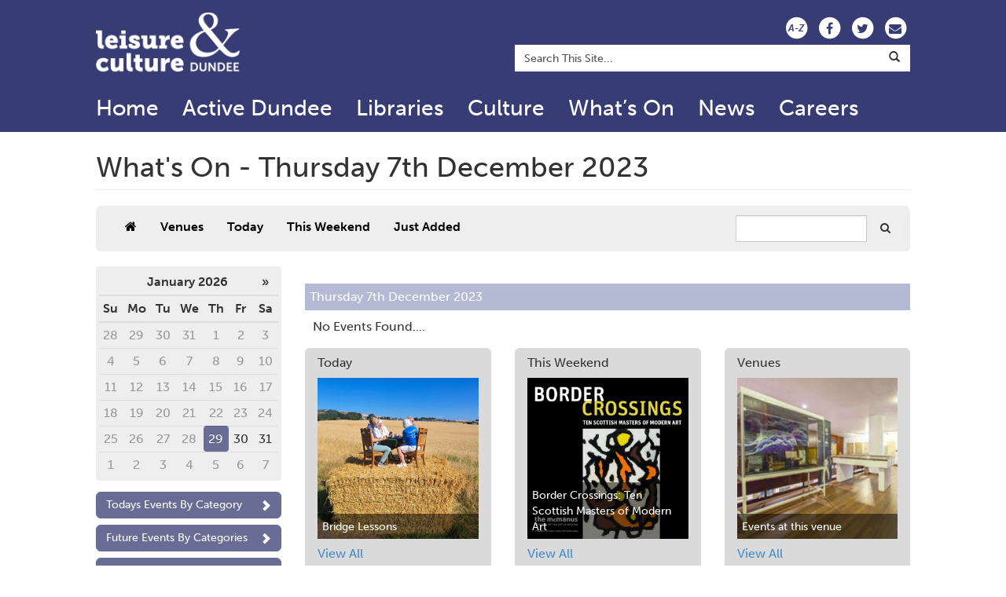

--- FILE ---
content_type: text/html; charset=utf-8
request_url: https://www.leisureandculturedundee.com/events/day/2023-12-07
body_size: 11735
content:

<!DOCTYPE html PUBLIC "-//W3C//DTD XHTML+RDFa 1.0//EN" "http://www.w3.org/MarkUp/DTD/xhtml-rdfa-1.dtd">
<html lang="en" dir="ltr" prefix="content: http://purl.org/rss/1.0/modules/content/ dc: http://purl.org/dc/terms/ foaf: http://xmlns.com/foaf/0.1/ og: http://ogp.me/ns# rdfs: http://www.w3.org/2000/01/rdf-schema# sioc: http://rdfs.org/sioc/ns# sioct: http://rdfs.org/sioc/types# skos: http://www.w3.org/2004/02/skos/core# xsd: http://www.w3.org/2001/XMLSchema#">
<head profile="http://www.w3.org/1999/xhtml/vocab">
<!-- Google Tag Manager -->
<script>(function(w,d,s,l,i){w[l]=w[l]||[];w[l].push({'gtm.start':new Date().getTime(),event:'gtm.js'});var f=d.getElementsByTagName(s)[0],j=d.createElement(s),dl=l!='dataLayer'?'&l='+l:'';j.async=true;j.src='https://www.googletagmanager.com/gtm.js?id='+i+dl;f.parentNode.insertBefore(j,f);})(window,document,'script','dataLayer','GTM-KH5MZWN5');</script>
<!-- End Google Tag Manager -->

  <meta charset="utf-8" />
  <meta name="viewport" content="width=device-width, initial-scale=1.0" />
  <meta http-equiv="X-UA-Compatible" content="IE=edge,chrome=1" />
<script>
      window.dataLayer = window.dataLayer || [];
      function gtag() { dataLayer.push(arguments); }

      gtag('consent', 'default', {
        'ad_storage': 'denied',
        'analytics_storage': 'denied'
      });
    </script>
	<script src="https://cc.cdn.civiccomputing.com/9/cookieControl-9.x.min.js" type="text/javascript"></script>
    <!-- Google tag (gtag.js) -->
    <script async src="https://www.googletagmanager.com/gtag/js?id=G-D4W5G6ZM5S"></script>
    <script>
      window.dataLayer = window.dataLayer || [];
      function gtag(){dataLayer.push(arguments);}
      gtag('js', new Date());
      gtag('config', 'G-D4W5G6ZM5S');
      
      var config = {
          apiKey: '417794e96439d443fcfb45cdd2eb2f270a07e15c',
          product: 'PRO_MULTISITE',
          subDomains : 'false',
          setInnerHTML : 'true',
          initialState: 'notify',
          text : {
            title: 'Our use of cookies',
            intro:  'Some of these cookies are essential, while others help us to improve your experience.',
            necessaryTitle : 'Necessary Cookies',
            thirdPartyTitle : 'Warning: Some cookies require your attention',
            thirdPartyDescription : 'Consent for some third party cookies can not be automatically revoked. Please follow the link below if you want to opt out of them.'
          },
          statement : {
            description: 'For more information vist our',
            name : 'Privacy Statement',
            url: 'https://www.leisureandculturedundee.com/privacy-policy',
            updated : '17/10/2022'
          },
          optionalCookies: [
            {
                name : 'analytics',
                label: 'Analytics Cookies',
                description: 'We\'d like to set Google Analytics cookies to help us to improve our website by collecting and reporting information on how you use it. The cookies collect information in a way that does not directly identify anyone.',
                cookies: ['_ga', '_gid', '_gat', '__utma', '__utmt', '__utmb', '__utmc', '__utmz', '__utmv'],
                vendors: [{
                	name: "Google",
                  	url: "https://policies.google.com/technologies/types?hl=en-US",
                  	description: "Google Analytics"
                }],
                recommendedState: 'true',
                onAccept : function(){
                    gtag('consent', 'update', {'analytics_storage': 'granted'});
                },
                onRevoke: function(){
                    gtag('consent', 'update', {'analytics_storage': 'granted'});
                }
            },
          ],
          branding : {
          	removeAbout: true
          }
        };
        
      CookieControl.load( config );
    </script>
  <meta http-equiv="Content-Type" content="text/html; charset=utf-8" />
<meta name="Generator" content="Drupal 7 (http://drupal.org)" />
<meta name="Keywords" content="library, libraries, sports, sports facilities, musuems, culture, leisure, sports development, sports centres, mills observatory, broughty ferry castle museum, sports and recreation, library and information services, culture and creativity, museums and galleries" />
<meta name="Author" content="Community Information, Central Library, The Wellgate, Dundee, DD1 1DB, 01382 431525" />
<meta name="Description" content="Everything you ever wanted to know about Libraries, Culture and Sport in Dundee" />
<meta name="DC.title" content="What&amp;#039;s On - Thursday 7th December 2023" />
<meta name="DC.creator" content="Community Information, Central Library, The Wellgate, Dundee, DD1 1DB, 01382 431525" />
<meta name="DC.subject" content="library, libraries, sports, sports facilities, musuems, culture, leisure, sports development, sports centres, mills observatory, broughty ferry castle museum" />
<meta name="DC.description" content="Everything you ever wanted to know about Libraries, Culture and Sport in Dundee" />
<meta name="DC.publisher" content="Leisure &amp; Culture Dundee, Central Library, The Wellgate, Dundee, DD1 1DB, Tel 307460" />
<meta name="DC.identifier" content="www.leisureandculturedundee.com" />
<meta name="DC.language" content="English" />
<meta name="DC.subject" scheme="IPSV" content="Library and Information Services" />
<meta name="DC.subject" scheme="IPSV" content="Culture and Creativity" />
<meta name="DC.subject" scheme="IPSV" content="Museums and Galleries" />
<meta name="DC.subject" scheme="IPSV" content="Sports and Recreation" />
<meta name="eGMS.accessibility" scheme="WCAG" content="A" />
<meta name="eGMS.Title" content="What&amp;#039;s On - Thursday 7th December 2023" />
<meta name="eGMS.Description" content="Everything you ever wanted to know about Libraries, Culture and Sport in Dundee" />
<meta name="eGMS.Keywords" content="library, libraries, sports, sports facilities, musuems, culture, leisure, sports development, sports centres, mills observatory, broughty ferry castle museum, sports and recreation, library and information services, culture and creativity, museums and galleries" />
<meta name="eGMS.Creator" content="Community Information, Central Library, The Wellgate, Dundee, DD1 1DB, 01382 431525" />
<meta name="eGMS.Publisher" content="Leisure &amp; Culture Dundee, Central Library, The Wellgate, Dundee, DD1 1DB, Tel 307460" />
<meta name="eGMS.Subject.Category" content="Culture and Creativity" />
<meta name="eGMS.Subject.Category" content="Museums and Galleries" />
<meta name="eGMS.Subject.Category" content="Sports and Recreation" />
<meta name="eGMS.language" content="eng" />
  <meta name="facebook-domain-verification" content="c4urf7u3tlap4tt9nj4moa8ss6nc9t" />
  <title>What&#039;s On - Thursday 7th December 2023 | Leisure &amp; Culture Dundee</title>
	<link type="text/css" rel="stylesheet" href="//www.leisureandculturedundee.com/sites/default/files/css/langSelect.css" media="all" />
  <link type="text/css" rel="stylesheet" href="https://www.leisureandculturedundee.com/sites/default/files/css/css_lQaZfjVpwP_oGNqdtWCSpJT1EMqXdMiU84ekLLxQnc4.css" media="all" />
<link type="text/css" rel="stylesheet" href="https://www.leisureandculturedundee.com/sites/default/files/css/css_YPctuzQUG6vn8cc3CkF6DvI8RK3uBk4STGlGY0hlu10.css" media="all" />
<link type="text/css" rel="stylesheet" href="https://www.leisureandculturedundee.com/sites/default/files/css/css_ceiPEpr11j3ru7MYYPE7_Wr-X5ZpkPQ26xzPMaD1cOw.css" media="all" />
<link type="text/css" rel="stylesheet" href="https://www.leisureandculturedundee.com/sites/default/files/css/css_KJTqMVcHTYSh4pM2pC4glLCF824ILuSn6oQu-kFyEpo.css" media="all" />
  <!-- HTML5 element support for IE6-8 -->
  <!--[if lt IE 9]>
    <script src="//html5shiv.googlecode.com/svn/trunk/html5.js"></script>
  <![endif]-->
  <script src="https://www.leisureandculturedundee.com/sites/default/files/js/js_DdXIKt68jGany_F78Mxy_6Rv5aLF94bA6_npMbGnkV4.js"></script>
<script>document.createElement( "picture" );</script>
<script src="https://www.leisureandculturedundee.com/sites/default/files/js/js_GOikDsJOX04Aww72M-XK1hkq4qiL_1XgGsRdkL0XlDo.js"></script>
<script src="https://www.leisureandculturedundee.com/sites/default/files/js/js_WwwX68M9x5gJGdauMeCoSQxOzb1Ebju-30k5FFWQeH0.js"></script>
<script src="https://www.leisureandculturedundee.com/sites/default/files/js/js_oAfqXa2DIpUo7OsSlNsm_nI5oFs7NL4fMl1iZhnW5K8.js"></script>
<script src="https://use.typekit.com/oxj8hmy.js"></script>
<script>try{Typekit.load();}catch(e){};</script>
<script src="https://www.leisureandculturedundee.com/sites/default/files/js/js_cQUJmuC-qqIENTE7QIkOgkoS5rFoLjSGWwtVo0__B4E.js"></script>
<script src="https://www.leisureandculturedundee.com/sites/default/files/js/js_9ScXbgEsLKY_ClDdvh-6rsx6m6pJR9O_BEf0LbbP0Yg.js"></script>
<script>jQuery.extend(Drupal.settings, {"basePath":"\/","pathPrefix":"","setHasJsCookie":0,"ajaxPageState":{"theme":"bootstrap_lacd","theme_token":"XvRSiNw8KWpWBxs45fa-C-AWg5p9m7bBatvwHJo1DE0","js":{"sites\/all\/modules\/picture\/picturefill\/picturefill.min.js":1,"sites\/all\/modules\/picture\/picture.min.js":1,"sites\/all\/themes\/bootstrap\/js\/bootstrap.js":1,"sites\/all\/modules\/jquery_update\/replace\/jquery\/2.2\/jquery.min.js":1,"0":1,"misc\/jquery-extend-3.4.0.js":1,"misc\/jquery-html-prefilter-3.5.0-backport.js":1,"misc\/jquery.once.js":1,"misc\/drupal.js":1,"sites\/all\/modules\/jquery_update\/js\/jquery_browser.js":1,"sites\/all\/modules\/jquery_update\/replace\/ui\/external\/jquery.cookie.js":1,"misc\/form-single-submit.js":1,"sites\/all\/modules\/collapsiblock\/collapsiblock.js":1,"https:\/\/use.typekit.com\/oxj8hmy.js":1,"1":1,"sites\/all\/modules\/dcc_whatson\/js\/startup.js":1,"sites\/all\/modules\/dcc_whatson\/js\/jquery.sidr.min.js":1,"sites\/all\/modules\/dcc_whatson\/js\/jquery.touchSwipe.min.js":1,"sites\/all\/modules\/dcc_whatson\/js\/bootstrap-datepicker.js":1,"sites\/all\/modules\/extlink\/js\/extlink.js":1,"sites\/all\/themes\/bootstrap_lacd\/bootstrap\/js\/alert.js":1,"sites\/all\/themes\/bootstrap_lacd\/bootstrap\/js\/button.js":1,"sites\/all\/themes\/bootstrap_lacd\/bootstrap\/js\/carousel.js":1,"sites\/all\/themes\/bootstrap_lacd\/bootstrap\/js\/collapse.js":1,"sites\/all\/themes\/bootstrap_lacd\/bootstrap\/js\/dropdown.js":1,"sites\/all\/themes\/bootstrap_lacd\/bootstrap\/js\/modal.js":1,"sites\/all\/themes\/bootstrap_lacd\/bootstrap\/js\/tooltip.js":1,"sites\/all\/themes\/bootstrap_lacd\/bootstrap\/js\/popover.js":1,"sites\/all\/themes\/bootstrap_lacd\/bootstrap\/js\/tab.js":1,"sites\/all\/themes\/bootstrap_lacd\/bootstrap\/js\/transition.js":1,"sites\/all\/themes\/bootstrap_lacd\/js\/startup.js":1,"sites\/all\/themes\/bootstrap_lacd\/js\/jquery.grids.min.js":1,"sites\/all\/themes\/bootstrap_lacd\/js\/modernizr.js":1,"sites\/all\/themes\/bootstrap_lacd\/js\/placeholders.min.js":1,"sites\/all\/themes\/bootstrap_lacd\/js\/jquery.bootstrap-responsive-tabs.min.js":1},"css":{"modules\/system\/system.base.css":1,"sites\/all\/modules\/calendar\/css\/calendar_multiday.css":1,"sites\/all\/modules\/collapsiblock\/collapsiblock.css":1,"sites\/all\/modules\/date\/date_repeat_field\/date_repeat_field.css":1,"modules\/field\/theme\/field.css":1,"modules\/node\/node.css":1,"sites\/all\/modules\/picture\/picture_wysiwyg.css":1,"sites\/all\/modules\/extlink\/css\/extlink.css":1,"sites\/all\/modules\/views\/css\/views.css":1,"sites\/all\/modules\/ckeditor\/css\/ckeditor.css":1,"sites\/all\/modules\/ctools\/css\/ctools.css":1,"sites\/all\/modules\/dcc_whatson\/css\/jquery.sidr.light.css":1,"sites\/all\/modules\/dcc_whatson\/css\/datepicker.css":1,"sites\/all\/themes\/bootstrap_lacd\/css\/style.css":1,"sites\/all\/themes\/bootstrap_lacd\/css\/photopolis.css":1,"sites\/all\/themes\/bootstrap_lacd\/font-awesome\/css\/font-awesome.min.css":1,"sites\/all\/themes\/bootstrap_lacd\/css\/bootstrap-social.css":1,"sites\/all\/themes\/bootstrap_lacd\/css\/bootstrap-responsive-tabs.css":1}},"collapsiblock":{"blocks":{"block-block-10":"4","block-block-28":"4","block-block-21":"1","block-dcc-whatson-search-block":"1","block-menu-block-2":"1","block-menu-menu-footer-menu-2":"1","block-menu-menu-footer-menu-3":"1","block-simplenews-0":"1","block-block-23":"1","block-block-2":"1","block-block-48":"1","block-accordion-menu-1":"1","block-accordion-menu-2":"1","block-accordion-menu-3":"1","block-accordion-menu-4":"1","block-accordion-menu-5":"1","block-views-793bf8de353f2114690f8d8c72b940a3":"1","block-menu-block-3":"1","block-menu-menu-move-more-dundee":"1","block-webform-client-block-3252":"1","block-menu-block-4":"1","block-menu-menu-wilson-collection":"1","block-system-main-menu":"1","block-block-50":"1","block-block-51":"1","block-block-52":"1","block-views-caird-hall-promos-block":"1","block-menu-block-5":"1","block-menu-block-7":"1","block-menu-block-8":"1","block-menu-block-9":"1","block-menu-block-10":"1","block-block-54":"2","block-block-55":"1","block-block-56":"1","block-block-57":"1","block-block-58":"1","block-menu-block-11":"1","block-block-59":"1","block-block-60":"1","block-block-61":"1","block-block-62":"1","block-block-64":"1","block-block-65":"1","block-block-66":"1","block-block-67":"1","block-block-68":"1","block-block-69":"1","block-block-70":"1","block-block-63":"1","block-webform-client-block-8725":"1","block-block-71":"1","block-block-72":"1","block-block-74":"1","block-block-73":"1","block-block-75":"1","block-block-76":"1","block-block-78":"1","block-block-80":"2","block-block-81":"1","block-block-82":"1","block-block-83":"1","block-block-84":"1","block-block-85":"1","block-block-86":"1","block-block-87":"1","block-block-89":"1","block-block-90":"1","block-block-92":"1","block-block-88":"1","block-block-93":"1","block-block-94":"1","block-block-95":"1","block-block-98":"1","block-block-100":"1","block-block-102":"1","block-block-99":"1","block-block-103":"1","block-block-107":"1","block-block-108":"1","block-block-110":"1","block-block-112":"1","block-block-113":"1","block-block-97":"1","block-block-96":"1","block-block-109":"1","block-block-77":"1","block-block-111":"1","block-block-101":"1","block-block-115":"1","block-block-116":"1","block-block-117":"1","block-block-123":"1","block-block-124":"1","block-block-125":"1","block-block-126":"1","block-block-128":"1","block-block-127":"1","block-block-130":"1","block-block-129":"1","block-block-132":"1","block-block-133":"1","block-block-134":"1","block-block-136":"1","block-block-140":"1","block-block-141":"1","block-block-139":"1","block-block-135":"1","block-block-138":"1","block-block-142":"1","block-block-144":"1","block-block-145":"1","block-block-146":"1","block-block-147":"1","block-block-149":"1","block-block-150":"1","block-block-151":"1","block-block-152":"1","block-block-153":"1","block-block-154":"1","block-block-155":"1","block-block-156":"1","block-block-157":"1","block-block-158":"1","block-block-159":"1","block-block-160":"1","block-block-161":"1","block-block-162":"1","block-block-163":"1","block-block-166":"1","block-block-167":"1","block-block-168":"1","block-block-169":"1","block-block-170":"1","block-block-171":"1","block-block-172":"1","block-block-122":"1","block-block-173":"1","block-block-174":"1","block-block-175":"1","block-block-176":"1","block-block-177":"1","block-block-119":"1","block-block-179":"1","block-block-121":"1","block-block-148":"1","block-block-180":"1","block-block-181":"1","block-block-182":"1","block-block-183":"1","block-block-184":"1","block-block-185":"1","block-block-186":"1","block-block-187":"1","block-block-188":"1","block-block-189":"1","block-block-190":"1","block-block-191":"1","block-block-79":"1","block-block-118":"1","block-block-192":"1","block-block-195":"1","block-block-194":"1","block-block-196":"1","block-block-197":"1","block-block-198":"1","block-block-199":"1","block-block-200":"1","block-block-120":"1","block-block-202":"1","block-block-204":"1","block-block-205":"1","block-block-206":"1","block-block-104":"1","block-block-207":"1","block-block-208":"1","block-block-209":"1","block-block-210":"1","block-block-211":"1","block-block-212":"1","block-block-213":"1","block-block-214":"1","block-block-215":"1","block-block-219":"1","block-block-221":"1","block-block-222":"1","block-block-225":"1"},"default_state":"1","slide_type":"1","slide_speed":"200","block_title":".block-title","block":".quickLinksBlock","block_content":".quickLinkContent"},"jcarousel":{"ajaxPath":"\/jcarousel\/ajax\/views"},"urlIsAjaxTrusted":{"\/events\/day\/2023-12-07":true},"extlink":{"extTarget":"_blank","extClass":0,"extLabel":"(link is external)","extImgClass":0,"extIconPlacement":"append","extSubdomains":1,"extExclude":"","extInclude":"","extCssExclude":"","extCssExplicit":"","extAlert":0,"extAlertText":"This link will take you to an external web site. We are not responsible for their content.","mailtoClass":0,"mailtoLabel":"(link sends e-mail)","extUseFontAwesome":false},"bootstrap":{"anchorsFix":1,"anchorsSmoothScrolling":1,"formHasError":1,"popoverEnabled":0,"popoverOptions":{"animation":1,"html":0,"placement":"right","selector":"","trigger":"click","triggerAutoclose":1,"title":"","content":"","delay":0,"container":"body"},"tooltipEnabled":0,"tooltipOptions":{"animation":1,"html":0,"placement":"auto left","selector":"","trigger":"hover focus","delay":0,"container":"body"}}});</script>
	<style>
.img-responsive{
    height: auto !important;
}
.sidebarFirst .block-accordion-menu {
    visibility: visible;
}
</style>
<link id="style1" rel="stylesheet" type="text/css" href="resumecss.css" />
<script type='text/javascript'>
function toggle() {
    var el = document.getElementById("style1");
    if (el.href.match("/sites/default/files/css/contrast.css")) {
        el.href = "resumecss.css";    
    }
    else {
        el.href = "/sites/default/files/css/contrast.css";  
    }
}
</script>
<!--<script type="text/javascript" src="//code.jquery.com/jquery-1.11.0.js"></script>-->

<!-- Facebook Pixel Code -->
<script>
  !function(f,b,e,v,n,t,s)
  {if(f.fbq)return;n=f.fbq=function(){n.callMethod?
  n.callMethod.apply(n,arguments):n.queue.push(arguments)};
  if(!f._fbq)f._fbq=n;n.push=n;n.loaded=!0;n.version='2.0';
  n.queue=[];t=b.createElement(e);t.async=!0;
  t.src=v;s=b.getElementsByTagName(e)[0];
  s.parentNode.insertBefore(t,s)}(window, document,'script',
  'https://connect.facebook.net/en_US/fbevents.js');
  fbq('init', '317808935226142');
  fbq('track', 'PageView');
</script>
<noscript><img height="1" width="1" style="display:none"
  src="https://www.facebook.com/tr?id=445264386180149&ev=PageView&noscript=1"
/></noscript>
<!-- End Facebook Pixel Code -->
</head>
<body class="html not-front not-logged-in no-sidebars page-events page-events-day page-events-day-2023-12-07" >

<!-- Google Tag Manager (noscript) -->
<noscript><iframe src=https://www.googletagmanager.com/ns.html?id=GTM-KH5MZWN5 height="0" width="0" style="display:none;visibility:hidden"></iframe></noscript>
<!-- End Google Tag Manager (noscript) -->

  <div id="skip-link">
    <a href="#main-content" class="element-invisible element-focusable">Skip to main content</a>
  </div>
    


<div class="full-container container-fluid contentPage">
	  
	  <div class="row">

	  	<div class="col-xs-12 lacd-purple topBanner">
	  	
	  		<div class="row">
	  		
	  			<div class="col-xs-2 visible-xs-block text-center">
	  				<button type="button" class="navbar-toggle" data-toggle="collapse" data-target=".primary-collapse">
		        		<span class="sr-only">Toggle navigation</span>
				        <span class="icon-bar"></span>
				        <span class="icon-bar"></span>
				        <span class="icon-bar"></span>
		      		</button>
	  			</div>
	  			
	  			<div class="col-xs-8 col-sm-3 col-md-offset-1 col-md-2 logoContainer text-center">
	  				<a class="logoLink" href="http://www.leisureandculturedundee.com/">
		    			<img class="logoImage img-responsive" alt="Leisure & Culture Dundee Home" src="/sites/default/files/lacd_logo_white.png" title="Leisure & Culture Dundee Home" />
		    		</a>
				</div>
				
				<div class="hidden-xs col-sm-8 text-right iconContainer">
				<a href='/a2z'><span class='fa-stack fa-1x'><i class='fa fa-circle fa-stack-2x socialIconContainer'></i><i class=' fa-stack-1x fa-inverse socialIcon atozIcon'>A-Z</i></span></a>
				<a alt='Facebook link' href='/facebook' class='socialLink'><span class='fa-stack fa-1x'><i class='fa fa-circle fa-stack-2x socialIconContainer'></i><i class='fa fa-stack-1x fa-facebook fa-inverse socialIcon'></i></span></a>
				<a alt='Twitter link' href='/twitter' class='socialLink'><span class='fa-stack fa-1x'><i class='fa fa-circle fa-stack-2x socialIconContainer'></i><i class='fa fa-stack-1x fa-twitter fa-inverse socialIcon'></i></span></a>
				<!--<a alt='Youtube link' href='/facebook' class='socialLink'><span class='fa-stack fa-1x'><i class='fa fa-circle fa-stack-2x socialIconContainer'></i><i class='fa fa-stack-1x fa-youtube-play fa-inverse socialIcon'></i></span></a>-->
				<a alt='Email link' href='/contact-us' class='socialLink'><span class='fa-stack fa-1x'><i class='fa fa-circle fa-stack-2x socialIconContainer'></i><i class='fa fa-stack-1x fa-envelope fa-inverse socialIcon'></i></span></a>
				</div>
				
	  			<div class="col-xs-12 col-sm-offset-5 col-sm-6 col-md-offset-5 col-md-6 col-lg-offset-3 col-lg-5 searchContainer text-right">
	  				<div class="searchContent">
	  					<form onsubmit="if(this.value==&#039;Search This Site...&#039;){ return false; }" action="/events/day/2023-12-07" method="post" id="search-api-page-search-form-search-" accept-charset="UTF-8"><div><div class="form-item form-item-keys-3 form-type-textfield form-group"><input placeholder="Enter your keywords" class=" search  form-control form-text" onblur="if (this.value == &#039;&#039;) {this.value = &#039;Search This Site...&#039;;}" onfocus="if (this.value == &#039;Search This Site...&#039;) {this.value = &#039;&#039;;}" type="text" id="edit-keys-3" name="keys_3" value="Search This Site..." size="45" maxlength="128" /> <label class="control-label element-invisible" for="edit-keys-3">Enter your keywords</label>
</div><input type="hidden" name="id" value="3" />
<button class="input-append search element-invisible btn btn-primary form-submit" type="submit" id="edit-submit-3" name="op" value="Search">Search</button>
<input type="hidden" name="form_build_id" value="form-nBD1IX7ND2V4dETlPnSrMNta6Q7NNeJqAzrmp2xnY10" />
<input type="hidden" name="form_id" value="search_api_page_search_form_search_" />
</div></form>	  				</div>
	  			</div>
	  			
	  		</div>
	  	</div>
	  	
	  	<div class="col-xs-12 lacd-purple lacdNav">
	  	
			<header id="navbar" role="banner" class="col-xs-12 col-sm-12 col-md-offset-1 col-md-10 navbar navbar-default no-padding-left">
			    			      <div class="navbar-collapse collapse primary-collapse no-padding-left">
			        <nav role="navigation">
			          			            <ul class="menu nav navbar-nav"><li class="first leaf"><a href="/" title="">Home</a></li>
<li class="leaf"><a href="https://www.activedundee.co.uk/" title="">Active Dundee</a></li>
<li class="leaf"><a href="/library">Libraries</a></li>
<li class="leaf"><a href="/culture">Culture</a></li>
<li class="leaf"><a href="/events" title="">What’s On</a></li>
<li class="leaf"><a href="/news">News</a></li>
<li class="last leaf"><a href="/current-vacancies" title="Current Vacancies at Leisure &amp; Culture Dundee">Careers</a></li>
</ul>			          			        </nav>
			      </div>
			    			</header>
			
						
		</div>

	
		<div class="main-container col-xs-12">
		
	      <div class="row">
	      
	      	      
		  
		    		
						
			<section id="mainContent" class="col-xs-12  col-md-10 col-md-offset-1 noLeftMenu ">
		      
		      <a id="main-content"></a>
		      
		      			      				      				      	<h1 class="page-header">What&#039;s On - Thursday 7th December 2023</h1>
				      			      		      		      
		      		      
		      		        		      		      
		      		      
		      		      
		        <div class="region region-content">
    <section id="block-system-main" class="block block-system clearfix">

      
  
				
				<div class='mainWhatsOnContainer'>
				
					<div id='eventsnavbar' class='navbar hidden-xs hidden-sm'>
					
						<ul class='nav navbar-nav'>
							<li><a href='/events'><i class='fa fa-home'></i></a></li>
							<li><a href='/events/venues/c' onclick='loadContent("/events/venues/c");return false;'>Venues</a></li>
							<li><a href='/events/day/2026-01-29' onclick='loadContent("/events/day/2026-01-29");return false;'>Today</a></li>
							<li><a href='/events/thisweekend' onclick='loadContent("/events/thisweekend");return false;'>This Weekend</a></li>
							<li><a href='/events/justadded' onclick='loadContent("/events/justadded");return false;'>Just Added</a></li>
						</ul>
						<form class='pull-right form-inline'>
							<!--<input class='form-control mr-sm-2' type='search' placeholder='Search' aria-label='Search'>
							<button class='btn btn-outline-success my-2 my-sm-0' type='submit'><i class='fa fa-search'></i></button>-->
							
							<input type='text' autocomplete='off' class='form-control mr-sm-2' id='searchQuery' onkeydown='if (event.keyCode == 13){ loadContent("/events/search/"+jQuery(this).val()); }'>
							<button type='submit' onclick='loadContent("/events/search/"+jQuery(this).prevAll("input[type=text]").val());return false;' class='btn btn-outline-success my-2 my-sm-0'><i class='fa fa-search'></i></button>
						</form>
					</div>
							
				
				
				<div class='row whatsOnContainer'><a class='hidden-md hidden-lg navbar-toggle-whatson btn' id='responsive-menu-button' href='#sidr-main'>
							<span class='sr-only'>Toggle navigation</span>
					        <span class='icon-bar'></span>
					        <span class='icon-bar'></span>
					        <span class='icon-bar'></span>
							</a><div class='col-xs-3 hidden-xs hidden-sm leftNav '>
					
							<div id='criteriaContainer' class='row hidden-xs'>
							
								<div class='datepicker col-xs-12 container datepickerContainer' data-date-format='mm/dd/yyyy'></div>
																
								<!--<div class='col-xs-12 searchContainer'>
			    							<input type='text' autocomplete='off' class='input-medium search-query col-xs-8' id='searchQuery' onkeydown='if (event.keyCode == 13){ loadContent("/events/search/"+jQuery(this).val()); }'>
			    							<button type='submit' onclick='loadContent("/events/search/"+jQuery(this).prevAll("input[type=text]").val());return false;' class='btn btn-lacd'>Search</button>
			    				</div>-->
																
								<div class='col-xs-12 categoriesContainer'>
									<div class='accordion' id='categories'><div class='accordion-group'>
							<div class='accordion-heading btn btn-block btn-lacd'>
								<a class='accordion-toggle collapsed' data-toggle='collapse' data-parent='#categories' href='#todaysCategories'>
								Todays Events By Category<span class='pull-right icon-chevron-down icon-white'></span>
								</a>
							</div>
							<div id='todaysCategories' class='accordion-body collapse'>
								<div class='accordion-inner'>
					   <ul><li><a tabindex='-1' href='/events/today/category/208' onclick='loadContent("/events/today/category/208");return false;'>Charity/Community Event (1)</a></li><li><a tabindex='-1' href='/events/today/category/176' onclick='loadContent("/events/today/category/176");return false;'>Children and Family (1)</a></li><li><a tabindex='-1' href='/events/today/category/119' onclick='loadContent("/events/today/category/119");return false;'>Christmas (1)</a></li><li><a tabindex='-1' href='/events/today/category/182' onclick='loadContent("/events/today/category/182");return false;'>Dance/Ceilidh (1)</a></li><li><a tabindex='-1' href='/events/today/category/98' onclick='loadContent("/events/today/category/98");return false;'>Festival (1)</a></li><li><a tabindex='-1' href='/events/today/category/99' onclick='loadContent("/events/today/category/99");return false;'>Fete/Fair/Gala (1)</a></li><li><a tabindex='-1' href='/events/today/category/268' onclick='loadContent("/events/today/category/268");return false;'>Food and Drink (1)</a></li><li><a tabindex='-1' href='/events/today/category/108' onclick='loadContent("/events/today/category/108");return false;'>Health/Wellbeing (2)</a></li><li><a tabindex='-1' href='/events/today/category/109' onclick='loadContent("/events/today/category/109");return false;'>Hobbies/Pastimes (2)</a></li><li><a tabindex='-1' href='/events/today/category/3' onclick='loadContent("/events/today/category/3");return false;'>Sport (1)</a></li><li><a tabindex='-1' href='/events/today/category/183' onclick='loadContent("/events/today/category/183");return false;'>Workshop/Taster Session (1)</a></li></ul>	  </div>
		    				</div>
		    			</div><div class='accordion-group'>
							<div class='accordion-heading btn btn-block btn-lacd'>
									<a class='accordion-toggle collapsed' data-toggle='collapse' data-parent='#categories' href='#futureCategories'>
									Future Events By Categories<span class='pull-right icon-chevron-down icon-white'></span>
									</a>
							</div>
							
							<div id='futureCategories' class='accordion-body collapse'>
									<div class='accordion-inner'>
						   <ul><li><a tabindex='-1' href='/events/category/7' onclick='loadContent("/events/category/7");return false;'>Animals/Nature/Wildlife (9)</a></li><li><a tabindex='-1' href='/events/category/161' onclick='loadContent("/events/category/161");return false;'>Arts and Culture (1796)</a></li><li><a tabindex='-1' href='/events/category/125' onclick='loadContent("/events/category/125");return false;'>Business (1)</a></li><li><a tabindex='-1' href='/events/category/208' onclick='loadContent("/events/category/208");return false;'>Charity/Community Event (31)</a></li><li><a tabindex='-1' href='/events/category/176' onclick='loadContent("/events/category/176");return false;'>Children and Family (743)</a></li><li><a tabindex='-1' href='/events/category/119' onclick='loadContent("/events/category/119");return false;'>Christmas (12)</a></li><li><a tabindex='-1' href='/events/category/1' onclick='loadContent("/events/category/1");return false;'>Comedy (38)</a></li><li><a tabindex='-1' href='/events/category/262' onclick='loadContent("/events/category/262");return false;'>Concert (92)</a></li><li><a tabindex='-1' href='/events/category/8' onclick='loadContent("/events/category/8");return false;'>Craft (101)</a></li><li><a tabindex='-1' href='/events/category/182' onclick='loadContent("/events/category/182");return false;'>Dance/Ceilidh (47)</a></li><li><a tabindex='-1' href='/events/category/95' onclick='loadContent("/events/category/95");return false;'>Environment and Conservation (45)</a></li><li><a tabindex='-1' href='/events/category/96' onclick='loadContent("/events/category/96");return false;'>Exhibition (2454)</a></li><li><a tabindex='-1' href='/events/category/98' onclick='loadContent("/events/category/98");return false;'>Festival (28)</a></li><li><a tabindex='-1' href='/events/category/99' onclick='loadContent("/events/category/99");return false;'>Fete/Fair/Gala (2)</a></li><li><a tabindex='-1' href='/events/category/268' onclick='loadContent("/events/category/268");return false;'>Food and Drink (333)</a></li><li><a tabindex='-1' href='/events/category/193' onclick='loadContent("/events/category/193");return false;'>Gig (28)</a></li><li><a tabindex='-1' href='/events/category/108' onclick='loadContent("/events/category/108");return false;'>Health/Wellbeing (442)</a></li><li><a tabindex='-1' href='/events/category/109' onclick='loadContent("/events/category/109");return false;'>Hobbies/Pastimes (1335)</a></li><li><a tabindex='-1' href='/events/category/111' onclick='loadContent("/events/category/111");return false;'>Horticultural (1)</a></li><li><a tabindex='-1' href='/events/category/203' onclick='loadContent("/events/category/203");return false;'>Library Activities (14)</a></li><li><a tabindex='-1' href='/events/category/178' onclick='loadContent("/events/category/178");return false;'>Literature  (5)</a></li><li><a tabindex='-1' href='/events/category/113' onclick='loadContent("/events/category/113");return false;'>Local History/Genealogy  (652)</a></li><li><a tabindex='-1' href='/events/category/237' onclick='loadContent("/events/category/237");return false;'>Music (54)</a></li><li><a tabindex='-1' href='/events/category/67' onclick='loadContent("/events/category/67");return false;'>Science (73)</a></li><li><a tabindex='-1' href='/events/category/3' onclick='loadContent("/events/category/3");return false;'>Sport (50)</a></li><li><a tabindex='-1' href='/events/category/75' onclick='loadContent("/events/category/75");return false;'>Talk/Lecture/Guided Tour (366)</a></li><li><a tabindex='-1' href='/events/category/77' onclick='loadContent("/events/category/77");return false;'>Theatre/Drama (105)</a></li><li><a tabindex='-1' href='/events/category/275' onclick='loadContent("/events/category/275");return false;'>Waterstones Children's Book Festival (16)</a></li><li><a tabindex='-1' href='/events/category/183' onclick='loadContent("/events/category/183");return false;'>Workshop/Taster Session (134)</a></li></ul>			</div>
							</div>
						</div>
						</div>
								</div>
								
								<div class='col-xs-12 onlineFormContainer'>
										<a href='https://www.dundeecity.gov.uk/forms/eventsform.php' class='btn btn-large btn-block btn-lacd' type='button'>Add Your Own Event</a>
								</div>
								
							</div>
							
						</div><div class='col-xs-12 col-md-9 contentContainer '>
						
						
						
						<div class='row' id='eventContent'>
							<div class='col-xs-12'>
							<div class='row-fluid'><div class='span12 bannerTitle'>Thursday 7th December 2023</div></div><ul><li><div class='row'><div class='col-xs-12'>No Events Found....</div></div></li>
</ul></div>
						</div>
						
						<div class='row'>
						
							<div class='col-xs-12 col-sm-4 col-md-4 todayContainer'>
							<div class='eventContainer'><div class='eventRandomPanel'><div class='row'><div class='col-xs-12'>Today</div></div><div class='row'><div class='col-xs-12'><a class='thumbOverlay' href='/event/34881'><img alt='Bridge Lessons Image' title='Bridge Lessons Image' src='https://www.dundeecity.gov.uk/sites/default/files/styles/event_image/public/uploaded_images/image_16464_tn.jpg' /><div class='overlayTitles'><span>Bridge Lessons</span></div></a></div></div><div class='row'><div class='col-xs-12'><a class='' href='/events/day/2026-01-29' onclick='loadContent("/events/day/2026-01-29");return false;'>View All</a></div></div></div></div>
							</div>
							
							<div class='col-xs-12 col-sm-4 col-md-4 weekendContainer'>
							<div class='eventContainer'><div class='eventRandomPanel'><div class='row'><div class='col-xs-12'>This Weekend</div></div><div class='row'><div class='col-xs-12'><a class='thumbOverlay' href='/event/34222'><img alt='Border Crossings: Ten Scottish Masters of Modern Art Image' title='Border Crossings: Ten Scottish Masters of Modern Art Image' src='https://www.dundeecity.gov.uk/sites/default/files/styles/event_image/public/uploaded_images/image_15922_tn.jpg' /><div class='overlayTitles'><span>Border Crossings: Ten Scottish Masters of Modern Art</span></div></a></div></div><div class='row'><div class='col-xs-12'><a class='' href='/events/thisweekend' onclick='loadContent("/events/thisweekend");return false;'>View All</a></div></div></div></div>
							</div>
							
							<div class='col-xs-12 col-sm-4 col-md-4 randomVenueContainer'>
							<div class='venueContainer'><div class='eventRandomPanel'><div class='row'><div class='col-xs-12'>Venues</div></div><div class='row'><div class='col-xs-12'><a class='thumbOverlay' href='/events/venue/226'><img alt='University of Dundee, Lamb Gallery Image' title='University of Dundee, Lamb Gallery Image' src='https://www.dundeecity.gov.uk/sites/default/files/styles/event_image/public/uploaded_images/image_3033_tn.jpg' /><div class='overlayTitles'><span>Events at this venue</span></div></a></div></div><div class='row'><div class='col-xs-12'><a class='' href='/events/venue/226'>View All</a></div></div></div></div>
							</div>
						
						</div>
					
					</div>
					
				</div>
<style media='all' type='text/css'>
<!--
	@import url(/sites/default/files/lacdresponsive.css);
-->
.page-event .page-header, .page-events .page-header {
    display: block;
}
#eventsnavbar{
	background:#eee;
	margin-top:0px;
	padding:12px;
	border-radius:6px;
}
#criteriaContainer .btn {
	margin-bottom: 8px;
	text-align: left;
}
#criteriaContainer .btn-lacd {
    border-radius: 6px;
}
.accordion-heading .accordion-toggle:after {
    /* symbol for 'opening' panels */
    font-family: 'Glyphicons Halflings';  /* essential for enabling glyphicon */
    content:'\e114';    /* adjust as needed, taken from bootstrap.css */
    float: right;        /* adjust as needed */
    color:#fff;         /* adjust as needed */
}
.accordion-heading .accordion-toggle.collapsed:after {
    /* symbol for 'collapsed' panels */
    content: '\e080';    /* adjust as needed, taken from bootstrap.css */
}
.panel-heading .accordion-toggle:after {
    /* symbol for 'opening' panels */
    font-family: 'Glyphicons Halflings';  /* essential for enabling glyphicon */
    content: '\e114';    /* adjust as needed, taken from bootstrap.css */
    float: right;        /* adjust as needed */
    color:#fff;         /* adjust as needed */
}
.panel-heading .accordion-toggle.collapsed:after {
    /* symbol for 'collapsed' panels */
    content: '\e080';    /* adjust as needed, taken from bootstrap.css */
}
.datepicker-inline {
    width: auto;
    background: #eee;
}
.datepicker table tr td.active.active{
	background-color:#696d96;
}
.datepicker table tr td.active , 
.datepicker table tr td.active:hover{
	background-color:#696d96;
    background-image:none;
    background-repeat: no-repeat;
    color: #fff;
}
.whatsOnContainer .contentContainer #eventContent {
    margin-top: 10px;
	padding:16px 0;
}
.whatsOnContainer .contentContainer #eventContent .eventTitle {
    font-weight: bold;
    font-size: 1.4em;
	margin-bottom:16px;
}
.whatsOnContainer .contentContainer #eventContent .eventDescription{
	margin-bottom:32px;
}
.whatsOnContainer .contentContainer #eventContent .eventTitle .titleAdditional{
	display:block;
	font-size:0.65em;
	font-weight: normal;
}
.whatsOnContainer .contentContainer #eventContent .eventTitle .titleAdditional .titleCost{
	text-transform:uppercase;
}
.badge-warning {
    background-color: #f0ad4e;
}
.eventRandomPanel{
	background:#dadada;
	border-radius:6px;
    padding: 8px 16px;
}
.eventRandomPanel{
	background:#dadada;
	border-radius:6px;
    padding: 8px 16px;
}
.eventRandomPanel a.thumbOverlay{
	position:relative;
	color:#fff;
	margin:8px 0;
	display:block;
}
.eventImage img , 
.eventRandomPanel a.thumbOverlay img {
    width: 100%;
    height: auto;
}
.eventRandomPanel a.thumbOverlay .overlayTitles{
	position:absolute;
	bottom:0px;
	left:0px;
	background:rgba(0,0,0,0.5);
	width:100%;
}
.eventRandomPanel a.thumbOverlay .overlayTitles span{
	padding:6px;
	display:block;
	font-size:0.9em;
}
</style>
	
</section>
  </div>
		    </section>
		
		    		
		  </div>
		  
		</div>
		  
		  <div class="col-xs-12 lacd-purple topBanner langSelect">
			<div class="row">
				<div class="col-xs-8 col-sm-8 col-md-offset-1 col-md-5">
					<span class="langLabel">Need this in a different language?</span> <div id="google_translate_element" style="display: inline-block;"></div>
				</div>
				<div class="col-md-5">
					<!--<span class="small">High Contrast <button type="button" onclick="toggle()">Switch</button></span>-->
				</div>
			</div>
		</div>
		  
		<script type="text/javascript">
			function googleTranslateElementInit() {
			new google.translate.TranslateElement({pageLanguage: 'en', layout: google.translate.TranslateElement.InlineLayout.SIMPLE}, 'google_translate_element');
			}
		</script>
		<script type="text/javascript" src="//translate.google.com/translate_a/element.js?cb=googleTranslateElementInit"></script>
		<style>
			.goog-te-gadget{

			}
			.goog-te-gadget-simple{
			}
		</style>
		
		<footer class="footer col-xs-12 lacdFooter">
		
			<div class="hidden-sm hidden-md hidden-lg col-xs-12 text-center iconContainer no-padding-left no-padding-right">
				<a href='/a2z'><span class='fa-stack fa-2x'><i class='fa fa-circle fa-stack-2x socialIconContainer'></i><i class=' fa-stack-1x fa-inverse socialIcon atozIcon'>A-Z</i></span></a>
				<a alt='Facebook link' href='/facebook' class='socialLink'><span class='fa-stack fa-2x'><i class='fa fa-circle fa-stack-2x socialIconContainer'></i><i class='fa fa-stack-1x fa-facebook fa-inverse socialIcon'></i></span></a>
				<a alt='Twitter link' href='/twitter' class='socialLink'><span class='fa-stack fa-2x'><i class='fa fa-circle fa-stack-2x socialIconContainer'></i><i class='fa fa-stack-1x fa-twitter fa-inverse socialIcon'></i></span></a>
				<!--<a alt='Youtube link' href='/facebook' class='socialLink'><span class='fa-stack fa-2x'><i class='fa fa-circle fa-stack-2x socialIconContainer'></i><i class='fa fa-stack-1x fa-youtube-play fa-inverse socialIcon'></i></span></a>-->
				<a alt='Email link' href='/contact-us' class='socialLink'><span class='fa-stack fa-2x'><i class='fa fa-circle fa-stack-2x socialIconContainer'></i><i class='fa fa-stack-1x fa-envelope fa-inverse socialIcon'></i></span></a>
			</div>
			
						<div class="hidden-xs col-xs-12 col-md-2 col-md-offset-1 logoContainer">
					<img class="logoImage worldHostLogo img-responsive" alt="Worldhost logo" src="/sites/all/themes/bootstrap_lacd/images/logos/worldhost.png" title="Worldhost logo" />
			</div>
				
				
			<div class="col-xs-12 col-md-8">
		  		  <div class="region region-footer">
    <section id="block-menu-block-11" class="block block-menu-block col-xs-12 col-md-3 small clearfix">

      
  <div class="menu-block-wrapper menu-block-11 menu-name-menu-footer-menu-4 parent-mlid-0 menu-level-1">
  <ul class="menu nav"><li class="first leaf menu-mlid-19807"><a href="/" title="">Home</a></li>
<li class="leaf menu-mlid-19808"><a href="https://www.activedundee.co.uk/" title="">Active Dundee</a></li>
<li class="leaf menu-mlid-19809"><a href="/library" title="">Libraries</a></li>
<li class="leaf menu-mlid-19810"><a href="/culture" title="">Culture</a></li>
<li class="leaf menu-mlid-19811"><a href="/events" title="">What&#039;s On</a></li>
<li class="last leaf menu-mlid-19812"><a href="/news" title="">News</a></li>
</ul></div>

</section>
<section id="block-menu-block-2" class="block block-menu-block col-xs-12 col-md-3 small clearfix">

      
  <div class="menu-block-wrapper menu-block-2 menu-name-menu-footer-menu parent-mlid-0 menu-level-1">
  <ul class="menu nav"><li class="first leaf menu-mlid-1103"><a href="/who-we-are">Who We Are</a></li>
<li class="leaf menu-mlid-2663"><a href="/terms-and-conditions">Terms and Conditions</a></li>
<li class="leaf menu-mlid-2507"><a href="/privacy-policy">Privacy Policy</a></li>
<li class="leaf menu-mlid-15974"><a href="/data-protection-policy" title="">Data Protection Policy</a></li>
<li class="leaf menu-mlid-16858"><a href="/accessibility" title="">Accessibility</a></li>
<li class="last leaf menu-mlid-22331"><a href="https://www.leisureandculturedundee.com/health-safety-policy-statement" title="">Health &amp; Safety Policy Statement</a></li>
</ul></div>

</section>
<section id="block-menu-menu-footer-menu-2" class="block block-menu col-xs-12 col-md-3 small clearfix">

      
  <ul class="menu nav"><li class="first leaf"><a href="/contact-us">Contact Us</a></li>
<li class="leaf"><a href="/customer-feedback">Customer Feedback</a></li>
<li class="leaf"><a href="/giftaid">Gift Aid</a></li>
<li class="leaf"><a href="/foisa">FOISA</a></li>
<li class="last leaf"><a href="/brochures">Download Brochures</a></li>
</ul>
</section>
<section id="block-menu-menu-footer-menu-3" class="block block-menu col-xs-12 col-md-3 small clearfix">

      
  <ul class="menu nav"><li class="first leaf"><a href="/cookie-information" title="">Cookie Information</a></li>
<li class="leaf"><a href="/current-vacancies" title="">Current Vacancies</a></li>
<li class="leaf"><a href="/library/opproject" title="">Volunteering</a></li>
<li class="leaf"><a href="http://www.taysidepensionfund.org/" title="">Tayside Pension Fund</a></li>
<li class="last leaf"><a href="/visual-media" title="">Visual Media</a></li>
</ul>
</section>
  </div>
		  	</div>
		  	
		  	<!--<span class='col-xs-12 no-padding-left text-center small'><br/><strong>Accessibility:</strong> <a href="javascript:void(0)" role="button" onclick="toggle()">High Contrast <i class="fa fa-toggle-off"></i></a></span>-->
			
			<div class="col-xs-12 footerLogos">
				<div class="row">
					<div class="col-xs-12 text-center statement">
					<p class="small">Leisure & Culture Dundee is here to make the city a vibrant and healthy place to live, work and visit through our offer of high-quality leisure and culture opportunities for everyone.</p>
					</div>
				</div>
            	<div class="row">
            		<div class="col-xs-4 col-md-2 col-md-offset-1">
            			<a href="https://www.leisureandculturedundee.com/" target="_blank">
            				<img class="img-responsive groupLogo" src="/sites/default/files/lacd-group-logo_lacd.png" alt="LACD logo">
            			</a>
            		</div>
					<div class="col-xs-4 col-md-2">
            			<a href="https://www.activedundee.co.uk" target="_blank">
            				<img class="img-responsive groupLogo" src="/sites/default/files/images/lacd-group-logo_active-dundee.png" alt="Active Dundee logo">
            			</a>
            		</div>
            		
            		<div class="col-xs-4 col-md-2">
            			<a href="https://www.dundeebox.co.uk" target="_blank">
            				<img class="img-responsive" src="/sites/default/files/lacd-group-logo_box-office.png" alt="Dundee Box Logo">
            			</a>
            		</div>
            		<div class="col-xs-4 col-md-2">
            			<a href="https://www.leisureandculturedundee.com/culture/caird-hall" target="_blank">
            				<img class="img-responsive" src="/sites/default/files/lacd-group-logo_caird-hall.png" alt="Caird Hall Logo">
            			</a>
            		</div>
            		<div class="col-xs-4 col-md-2">
            			<a href="https://www.camperdownwildlifecentre.co.uk" target="_blank">
            				<img class="img-responsive" src="/sites/default/files/lacd-group-logo_cwc.png" alt="Camperdown Wildlife Centre logo">
            			</a>
            		</div>
            	</div>
            	<div class="row">
            		
            		<div class="col-xs-4 col-md-2 col-md-offset-1">
            			<a href="https://www.dundeeicearena.co.uk" target="_blank">
            				<img class="img-responsive" src="/sites/default/files/lacd-group-logo_ice-arena.png" alt="Dundee Ice Arena logo">
            			</a>
            		</div>
					<div class="col-xs-4 col-md-2">
            			<a href="https://www.ancrum.com" target="_blank">
            				<img class="img-responsive" src="/sites/default/files/ancrum_new.png" alt="Ancrum logo">
            			</a>
            		</div>
            		<div class="col-xs-4 col-md-2">
            			<a href="https://www.leisureandculturedundee.com/libraries" target="_blank">
            				<img class="img-responsive" src="/sites/default/files/lacd-group-logo_libraries.png" alt="Dundee Libraries logo">
            			</a>
            		</div>
            		<div class="col-xs-4 col-md-2">
            			<a href="https://www.mcmanus.co.uk/" target="_blank">
            				<img class="img-responsive" src="/sites/default/files/lacd-group-logo_mcmanus.png" alt="McManus Logo">
            			</a>
            		</div>
            		<div class="col-xs-4 col-md-2">
            			<a href="https://www.leisureandculturedundee.com/leisure/olympia" target="_blank">
            				<img class="img-responsive" src="/sites/default/files/lacd-group-logo_olympia.png" alt="Olympia Logo">
            			</a>
            		</div>
            	</div>
            	<div class="row">
            		<div class="col-xs-12 text-center">
            			<p class="small">Leisure & Culture Dundee is a Scottish Charitable Incorporated Organisation, Charity Number SC042421</p>
            			<p class="small lacdUmbLinks">
            				<a href="https://www.leisureandculturedundee.com/leisure-sport">Leisure &amp; Sport</a>
            				&nbsp;&nbsp;&nbsp;&#9702;&nbsp;&nbsp; <a href="https://www.leisureandculturedundee.com/libraries">Libraries</a>
            				&nbsp;&nbsp;&nbsp;&#9702;&nbsp;&nbsp; <a href="https://www.leisureandculturedundee.com/culture">Culture</a>
            			</p>
            		</div>
            	</div>
        	</div>
		  	
		</footer>
		<!-- here? -->
		</div>
</div>
<script type="text/javascript" src="//s7.addthis.com/js/300/addthis_widget.js#pubid=ra-5a8e8b94d8fc2d08"></script>  <script src="https://www.leisureandculturedundee.com/sites/default/files/js/js_7-q4xx5FaXgFWWma9tMCS9Q__822jcg6rhczPisS8LQ.js"></script>
<script src="https://www.leisureandculturedundee.com/sites/default/files/js/js_n-CRuGdKXM1wbEnxNmszcw1V2b9tQp5JsgmAo2VKt4I.js"></script>
</body>
</html>
